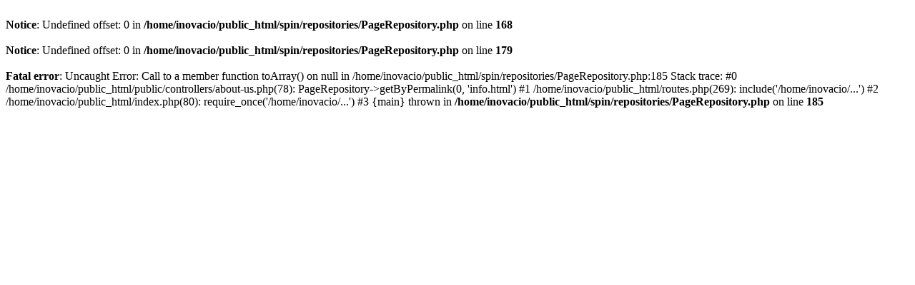

--- FILE ---
content_type: text/html; charset=UTF-8
request_url: https://www.inovacionifond.rs/cir/o-fondu/info.html
body_size: 188
content:
<br />
<b>Notice</b>:  Undefined offset: 0 in <b>/home/inovacio/public_html/spin/repositories/PageRepository.php</b> on line <b>168</b><br />
<br />
<b>Notice</b>:  Undefined offset: 0 in <b>/home/inovacio/public_html/spin/repositories/PageRepository.php</b> on line <b>179</b><br />
<br />
<b>Fatal error</b>:  Uncaught Error: Call to a member function toArray() on null in /home/inovacio/public_html/spin/repositories/PageRepository.php:185
Stack trace:
#0 /home/inovacio/public_html/public/controllers/about-us.php(78): PageRepository-&gt;getByPermalink(0, 'info.html')
#1 /home/inovacio/public_html/routes.php(269): include('/home/inovacio/...')
#2 /home/inovacio/public_html/index.php(80): require_once('/home/inovacio/...')
#3 {main}
  thrown in <b>/home/inovacio/public_html/spin/repositories/PageRepository.php</b> on line <b>185</b><br />
